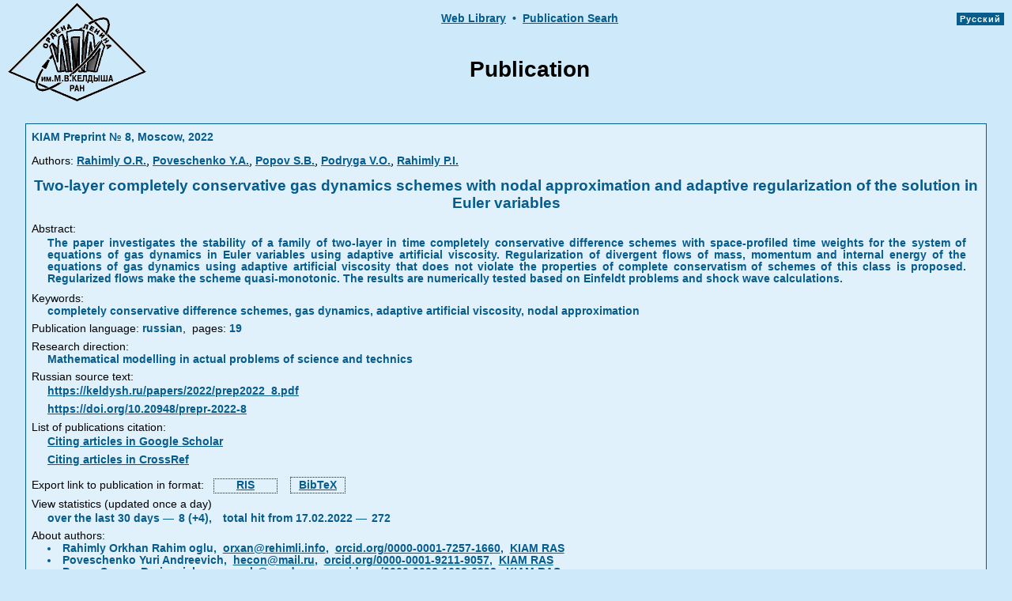

--- FILE ---
content_type: text/html
request_url: https://library.keldysh.ru/preprint.asp?lg=e&id=2022-8
body_size: 11330
content:



<!DOCTYPE html>
<HTML>
<HEAD>
<meta http-equiv="Content-Type" content="text/html; charset=windows-1251">
<meta http-equiv="cache-control" content="max-age=0" />
<meta http-equiv="cache-control" content="no-cache" />
<meta http-equiv="expires" content="0" />
<meta http-equiv="expires" content="Tue, 01 Jan 1980 1:00:00 GMT" />
<meta http-equiv="pragma" content="no-cache" />
<meta name="citation_title" content="Two-layer completely conservative gas dynamics schemes with nodal approximation and adaptive regularization of the solution in Euler variables">
<meta name="citation_author" content="Rahimly O.R.">
<meta name="citation_author" content="Poveschenko Y.A.">
<meta name="citation_author" content="Popov S.B.">
<meta name="citation_author" content="Podryga V.O.">
<meta name="citation_author" content="Rahimly P.I.">
<meta name="citation_date" content="2022">
<meta name="citation_publication_date" content="2022">
<meta name="citation_firstpage" content="1">
<meta name="citation_lastpage" content="19">
<meta name="citation_pdf_url" content="https://keldysh.ru/papers/2022/prep2022_8.pdf">
<meta name="citation_journal_title" content="Keldysh Institute Preprints">
<meta name="citation_issue" content="8">
<TITLE>Two-layer completely conservative gas dynamics schemes with nodal approximation and adaptive regularization of the solution in Euler variables</TITLE>

<link rel="STYLESHEET" type="text/css" href="https://library.keldysh.ru/main.css">


<script language=JavaScript> 
// Размер BODY
function getBodySize() {
var w, h = 0;
    if (self.innerHeight) {
        w = self.innerWidth;
        h = self.innerHeight;
    } else if (document.documentElement && document.documentElement.clientHeight) {
        w = document.documentElement.clientWidth;
        h = document.documentElement.clientHeight;
    } else if (document.body) {
        w = document.body.clientWidth;
        h = document.body.clientHeight;
    }
return {width: w, height: h};
}
</script>

</HEAD>
<BODY  bgcolor="#ceeafa" lang="ru" link="#003399" vlink="#004F6C" alink="#0066FF" leftmargin="5" topmargin="0" marginheight=0 marginwidth=0>

<CENTER>
<table width="100%" border="0" cellspacing="0" cellpadding="0" style="MARGIN-TOP: 4px">
<tr>
<td width="10%" ALIGN="RIGHT" VALIGN="TOP" rowspan="2" style="padding-left:10px;">
<a href="https://keldysh.ru/">
<IMG SRC="https://library.keldysh.ru/images/KeldyshT.GIF" border="0" width="175" height="124" alt="KIAM Main page "></a>
</td>
<td height="24" width="80%" ALIGN="center" VALIGN="top" style="padding-top:10px;" nowrap>

<!--
<A HREF="javascript:window.history.back()" class="menu">&lt;&lt;&lt;&nbsp;Back</A>
<span class="curmenu">&nbsp;&#149;&nbsp;</span>
-->

<A HREF="https://keldysh.ru/e-biblio/ebiblio.shtml" class="menu">Web&nbsp;Library</a>
<span class="curmenu">&nbsp;&#149;&nbsp;</span>

<a href="https://library.keldysh.ru/prep_qf.asp" 
class="menu">Publication&nbsp;Searh</a>

</td>

<td width="10%" ALIGN="right" VALIGN="TOP" rowspan="2" style="padding-top:10px;padding-left:10px;padding-right:10px;" nowrap>
<span style="font-family: arial,sans-serif; background-color:#065c8d; font-size:11px; font-weight:bold; letter-spacing:1px;  padding-top:2px;padding-bottom:2px;">

<a href="https://library.keldysh.ru/preprint.asp?lg=r&id=2022-8" 
title="Russian version"
style="color:white; text-decoration:none;">&nbsp;Русский&nbsp;</a></span>
</td>

</tr>
<tr height="100">
<td height="100" width="80%" ALIGN="center" VALIGN="middle">
<FONT class="frate">Publication</FONT>
</td>
</tr>
</table>
</CENTER>

<CENTER>
<br>
<TABLE BORDER=0 CELLSPACING=0 CELLPADDING=1 WIDTH="95%" bgcolor="#065c8d">
<TR><TD>
<table BORDER=0 CELLSPACING=2 CELLPADDING=5 WIDTH="100%" bgcolor="#e0f1fc">

<tr>
 <td align="left" valign="middle">

  <span class="curmenu">KIAM Preprint №&nbsp;8,&nbsp;Moscow,&nbsp;2022</span>

 </td>
</tr>






<tr>
 <td align="left" valign="middle">

<span class="attr">Authors:</span>
<a href="https://library.keldysh.ru/author_page.asp?aid=9437" class="menu">Rahimly O.R.</a></b>, <a href="https://library.keldysh.ru/author_page.asp?aid=1225" class="menu">Poveschenko Y.A.</a></b>, <a href="https://library.keldysh.ru/author_page.asp?aid=1425" class="menu">Popov S.B.</a></b>, <a href="https://library.keldysh.ru/author_page.asp?aid=3746" class="menu">Podryga V.O.</a></b>, <a href="https://library.keldysh.ru/author_page.asp?aid=8435" class="menu">Rahimly P.I.</a></b>
 </td>
</tr>


<tr>
 <td align="center" valign="middle" class="curmenu" style=" margin-top:15px;margin-bottom:8px;font-weight:bold;font-size:120%;">Two-layer completely conservative gas dynamics schemes with nodal approximation and adaptive regularization of the solution in Euler variables</td>
</tr>


<tr>
 <td align="left" valign="middle">


  <div>
  <span class="attr">Abstract:</span>
  <div align="justify" style="MARGIN-TOP: 2px;MARGIN-BOTTOM: 8px; MARGIN-RIGHT: 18px; MARGIN-LEFT: 20px" class="curmenu">
  The paper investigates the stability of a family of two-layer in time completely conservative difference schemes with space-profiled time weights for the system of equations of gas dynamics in Euler variables using adaptive artificial viscosity. Regularization of divergent flows of mass, momentum and internal energy of the equations of gas dynamics using adaptive artificial viscosity that does not violate the properties of complete conservatism of schemes of this class is proposed. Regularized flows make the scheme quasi-monotonic. The results are numerically tested based on Einfeldt problems and shock wave calculations.
  </div>

  <span class="attr">Keywords:</span>
  <div align="justify" style="MARGIN-BOTTOM: 5px; MARGIN-RIGHT: 18px; MARGIN-LEFT: 20px" class="curmenu">
  completely conservative difference schemes, gas dynamics, adaptive artificial viscosity, nodal approximation
  </div>


<div style="MARGIN-BOTTOM: 5px; text-align:left;" >
<span class="attr">Publication language:</span>
<span class="curmenu">russian</span><span class='attr'>,</span>
<span class="attr">&nbsp;pages:</span>&nbsp;<span class="curmenu">19</span>

</div>


  <span class="attr">Research direction:</span>
  <div align="justify" style="MARGIN-BOTTOM: 5px; MARGIN-RIGHT: 4px; MARGIN-LEFT: 20px" class="curmenu">
  Mathematical modelling in actual problems of science and technics
  </div>

<div style="margin-top:5px;margin-bottom:0px;" >
  <span class="attr">Russian source text:</span>
</div>


<div style="MARGIN-BOTTOM: 5px; MARGIN-RIGHT: 4px; MARGIN-LEFT: 20px">

<a target="_blank" href="https://keldysh.ru/papers/2022/prep2022_8.pdf" class="menu">https://keldysh.ru/papers/2022/prep2022_8.pdf</a>

</div>


<div style="MARGIN-BOTTOM: 5px; MARGIN-RIGHT: 4px; MARGIN-LEFT: 20px">
<a target="_blank" href="https://doi.org/10.20948/prepr-2022-8" class="menu">https://doi.org/10.20948/prepr-2022-8</a>

</div>

<div style="MARGIN-BOTTOM: 8px; margin-top:5px; text-align:left;" >
  <span class="attr">List of publications citation:</span>

   <div style="MARGIN-BOTTOM: 5px; MARGIN-RIGHT: 4px; MARGIN-LEFT: 20px">
   <a target="_blank" class="menu"  style="white-space:nowrap;"
   href="https://scholar.google.com/scholar?q=link:https://keldysh.ru/papers/2022/prep2022_8.pdf">Citing articles in Google Scholar</a>
   </div>

   <div style="MARGIN-BOTTOM: 5px; MARGIN-RIGHT: 4px; MARGIN-LEFT: 20px">
   <a target="_blank" class="menu"  style="white-space:nowrap;"
   href="doi_forward_links.asp?doi=10.20948/prepr-2022-8">Citing articles in CrossRef</a>
   </div>

</div>



<div style="padding-top:6px;padding-bottom:6px; text-align:left; white-space:nowrap;">
<span class="attr">Export link to publication in format: &nbsp;</span>
<a class="menu" style="padding-left:28px;padding-right:28px;padding-bottom:2px;border:1px dotted blue;" 
title="Export in RIS format"
href="prep_ref.asp?pid=9439&format=ris">RIS</a>
&nbsp;&nbsp;
<a class="menu" style="padding-top:2px;padding-left:10px;padding-right:10px;padding-bottom:2px;border:1px dotted blue;" 
title="Export in BibTeX format"
href="prep_ref.asp?pid=9439&format=bib">BibTeX</a>
</div>



<div style="margin-bottom:4px;white-space:nowrap;">
<span class="attr">View statistics (updated once a day)</span><br/>
<span class="curmenu" style="padding-left:20px;">over the last 30 days — </span>
<span class="curmenu" style="padding-left:2px;">8&nbsp;(+4),</span>
<span class="curmenu" style="padding-left:10px;">total hit from&nbsp;17.02.2022 — </span>
<span class="curmenu" style="padding-left:2px;">272</span>
</div>

  <span class="attr" style="padding-top:2px;">About authors:</span>

  <div align="left" style="MARGIN-BOTTOM:5px; MARGIN-RIGHT:18px; MARGIN-LEFT:20px;" class="curmenu">

<li>Rahimly Orkhan Rahim oglu,&nbsp; <script type='text/javascript'> document.write('<a href="mailto:orxan@'+'rehimli.info" class="menu" style="font-size:100%">orxan@'+'rehimli.info</a>'); </script>,&nbsp; <a href="https://orcid.org/0000-0001-7257-1660" class="menu" style="font-size:100%" target="_blank">orcid.org/0000-0001-7257-1660</a>,&nbsp; <a href="https://ror.org/01dv3hq14" title="ROR link" class="menu" style="font-size:100%" target="_blank">KIAM RAS</a></li>

<li>Poveschenko Yuri Andreevich,&nbsp; <script type='text/javascript'> document.write('<a href="mailto:heco'+'n@mail.ru" class="menu" style="font-size:100%">heco'+'n@mail.ru</a>'); </script>,&nbsp; <a href="https://orcid.org/0000-0001-9211-9057" class="menu" style="font-size:100%" target="_blank">orcid.org/0000-0001-9211-9057</a>,&nbsp; <a href="https://ror.org/01dv3hq14" title="ROR link" class="menu" style="font-size:100%" target="_blank">KIAM RAS</a></li>

<li>Popov Sergey Borisovich,&nbsp; <script type='text/javascript'> document.write('<a href="mailto:popov'+'sb@yandex.ru" class="menu" style="font-size:100%">popov'+'sb@yandex.ru</a>'); </script>,&nbsp; <a href="https://orcid.org/0000-0002-1608-6393" class="menu" style="font-size:100%" target="_blank">orcid.org/0000-0002-1608-6393</a>,&nbsp; <a href="https://ror.org/01dv3hq14" title="ROR link" class="menu" style="font-size:100%" target="_blank">KIAM RAS</a></li>

<li>Podryga Victoria Olegovna,&nbsp; <script type='text/javascript'> document.write('<a href="mailto:pvict'+'oria@list.ru" class="menu" style="font-size:100%">pvict'+'oria@list.ru</a>'); </script>,&nbsp; <a href="https://orcid.org/0000-0001-7874-6978" class="menu" style="font-size:100%" target="_blank">orcid.org/0000-0001-7874-6978</a>,&nbsp; <a href="https://ror.org/01dv3hq14" title="ROR link" class="menu" style="font-size:100%" target="_blank">KIAM RAS</a></li>

<li>Rahimly Parvin Ilgar gizi,&nbsp; <script type='text/javascript'> document.write('<a href="mailto:parvin'+'ko@yandex.ru" class="menu" style="font-size:100%">parvin'+'ko@yandex.ru</a>'); </script>,&nbsp; <a href="https://orcid.org/0000-0002-9271-5956" class="menu" style="font-size:100%" target="_blank">orcid.org/0000-0002-9271-5956</a>,&nbsp; <a href="https://ror.org/01dv3hq14" title="ROR link" class="menu" style="font-size:100%" target="_blank">KIAM RAS</a></li>

 </div>

 </td>
</tr>
</table>
</TD>
</TR>
</TABLE>

<BR>

</BODY>
</HTML>
